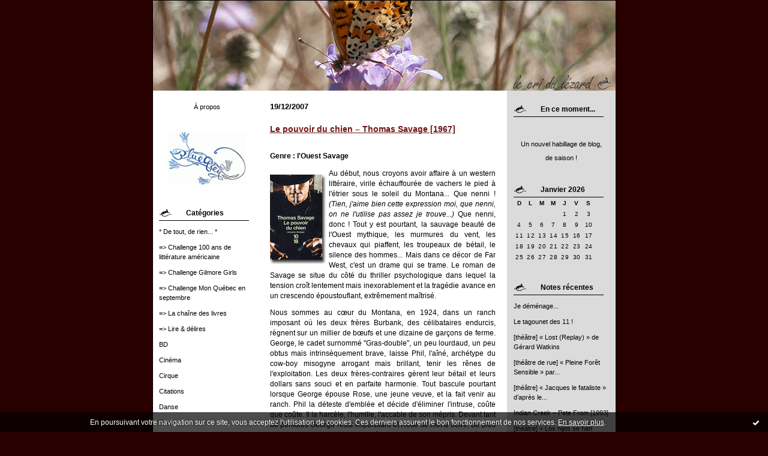

--- FILE ---
content_type: text/html; charset=UTF-8
request_url: http://descaillouxpleinleventre.blogspirit.com/tag/ranch
body_size: 8829
content:
<!DOCTYPE html PUBLIC "-//W3C//DTD XHTML 1.0 Transitional//EN" "http://www.w3.org/TR/xhtml1/DTD/xhtml1-transitional.dtd">
<html xmlns="http://www.w3.org/1999/xhtml" xml:lang="fr" lang="fr">
<head>
<link rel="canonical" href="http://descaillouxpleinleventre.blogspirit.com/tag/ranch" />
<link rel="icon" href="https://static.blogspirit.com/backend/graphics/favicon.ico" type="image/x-icon" />
<title>ranch : le cri du lézard</title>
<meta name="description" content="blog littéraire" />
<meta name="keywords" content="le cri du lézard, littérature, romans, spectacles, théâtre, cirque, marionnettes, musées, expositions, livres, cinéma, films, musique" />
<meta http-equiv="Content-Type" content="text/html; charset=utf-8" />
<meta name="publisher" content="http://www.blogspirit.com/" />
<meta name="generator" content="http://www.blogspirit.com/" />
<meta name="robots" content="index,follow" />
<link rel="stylesheet" href="http://descaillouxpleinleventre.blogspirit.com/style.css?1728298206" type="text/css" />
<link rel="alternate" type="application/atom+xml" title="Atom" href="http://descaillouxpleinleventre.blogspirit.com/atom.xml" />
<link rel="alternate" type="application/rss+xml" title="RSS" href="http://descaillouxpleinleventre.blogspirit.com/index.rss" />
<link rel="start" href="http://descaillouxpleinleventre.blogspirit.com/" title="Home" />
<style type="text/css">#banner-blogspirit-container img {    border-width: 0;}#banner-blogspirit-container {    border-bottom: 2px solid #7c7db4;    text-align: left;    background-color: #b6addb;    display: none;}#banner-blogspirit-left {    text-align: left;    background-color: transparent;    display: inline;}#banner-blogspirit-right {    float:right;    background-color:transparent;    display: inline;}</style>
<style type="text/css">
body {
margin-bottom: 0px;
}
#footer {
clear: both;
text-align: center;
font-size: 65%;
width: auto;
margin: 2em auto 0px auto;
color: #000;
line-height: 210%;
display: block;
padding: 5px 15px;
background: #fff;
border-top: 1px solid #000;
}
#footer a {
color: #000;
text-decoration: underline;
background-color: transparent;
display: inline;
}
#footer a:hover {
color: #000;
text-decoration: underline;
background-color: transparent;
display: inline;
}
</style>
</head>
<body>
<div data-cookie="off"><p data-close><a href="#" title="J'ai lu ce message"><span class="ui-icon ui-icon-check">Ok</span></a></p><p data-text>En poursuivant votre navigation sur ce site, vous acceptez l'utilisation de cookies. Ces derniers assurent le bon fonctionnement de nos services. <a href="http://starter.blogspirit.com/cookies.html" title="En savoir plus sur les cookies" target="_blank">En savoir plus</a>.</p></div><style>[data-cookie]{display:none;position:fixed;backface-visibility:hidden;bottom:0;left:0;width:100%;background:black;background:url([data-uri]);color:white;padding:.5em 0;text-align:center;z-index:9999;}
[data-cookie~="on"]{display:block;}
[data-cookie] p{color:white;font-size:12px;margin:0;padding:0 .5em;line-height:1.3em;text-shadow:1px 0 3px rgba(0,0,0,1);}
[data-cookie] a{color:white;}
[data-cookie] [data-text]{margin:1px auto 0;text-align:left;max-width:980px;}
[data-cookie] [data-close]{float:right;margin:0 .5em;}
[data-cookie] .ui-icon{background-image: url(//download.jqueryui.com/themeroller/images/ui-icons_ffffff_256x240.png);}
.ui-icon-check {background-position: -64px -144px;}
.ui-icon {height: 16px;width: 16px;}
.ui-icon {background-repeat: no-repeat;display: block;overflow: hidden;text-indent: -99999px;}
@media print {[data-cookie]{display:none;}}
</style>
<div id="container">
<div class="container-decorator1">
<div class="container-decorator2">
<div id="banner-img">
<div class="banner-img-decorator1">
<div class="banner-img-decorator2">
<div class="img-link">
<a href="http://descaillouxpleinleventre.blogspirit.com/"></a>
</div>
</div>
</div>
</div>
<div id="banner">
<div class="banner-decorator1">
<div class="banner-decorator2">
<h1><a href="http://descaillouxpleinleventre.blogspirit.com/">le cri du lézard</a></h1>
<h2>blog littéraire</h2>
</div>
</div>
</div>
<div id="left">
<div class="left-decorator1">
<div class="left-decorator2">
<div class="sidebar"><div id="box-aboutme" class="boxtitleless-decorator1"><div class="boxtitleless-decorator2"><div class="boxtitleless-decorator3"> <div class="link-note"><a href="http://descaillouxpleinleventre.blogspirit.com/about.html">À propos</a></div> </div></div></div><!--boxsep-->
<div id="box-yourphoto" class="boxtitleless-decorator1"><div class="boxtitleless-decorator2"><div class="boxtitleless-decorator3"> <div class="link-note"> <div id="my-photo"> <img src="http://descaillouxpleinleventre.blogspirit.com/media/01/00/1968318561.gif" width="130" height="89" alt="Photo" /> </div></div> </div></div></div><!--boxsep-->
<div id="box-categories" class="box-decorator1"><div class="box-decorator2"><div class="box-decorator3"> <div class="decorator1"> <div class="decorator2"><h2>Catégories</h2></div></div> <div class="boxcontent-decorator1"><div class="boxcontent-decorator2"><div class="boxcontent-decorator3"> <ul>     <li> <a href="http://descaillouxpleinleventre.blogspirit.com/_ma_vie_mon_oeuvre_/">* De tout, de rien... *</a>    </li>  <li> <a href="http://descaillouxpleinleventre.blogspirit.com/challenge-100-ans-de-litterature-americaine/">=> Challenge 100 ans de littérature américaine</a>    </li>  <li> <a href="http://descaillouxpleinleventre.blogspirit.com/challenge-gilmore-girls/">=> Challenge Gilmore Girls</a>    </li>  <li> <a href="http://descaillouxpleinleventre.blogspirit.com/challenge-mon-quebec-en-septembre/">=> Challenge Mon Québec en septembre</a>    </li>  <li> <a href="http://descaillouxpleinleventre.blogspirit.com/la-chaine-des-livres/">=> La chaîne des livres</a>    </li>  <li> <a href="http://descaillouxpleinleventre.blogspirit.com/_lire_delires_/">=> Lire & délires</a>    </li>  <li> <a href="http://descaillouxpleinleventre.blogspirit.com/bd/">BD</a>    </li>  <li> <a href="http://descaillouxpleinleventre.blogspirit.com/cinema/">Cinéma</a>    </li>  <li> <a href="http://descaillouxpleinleventre.blogspirit.com/cirque/">Cirque</a>    </li>  <li> <a href="http://descaillouxpleinleventre.blogspirit.com/citations/">Citations</a>    </li>  <li> <a href="http://descaillouxpleinleventre.blogspirit.com/danse/">Danse</a>    </li>  <li> <a href="http://descaillouxpleinleventre.blogspirit.com/festival/">Festival</a>    </li>  <li> <a href="http://descaillouxpleinleventre.blogspirit.com/litterature/">Littérature</a>    </li>  <li> <a href="http://descaillouxpleinleventre.blogspirit.com/musees_expositions/">Musées / Expositions</a>    </li>  <li> <a href="http://descaillouxpleinleventre.blogspirit.com/musique/">Musique</a>    </li>  <li> <a href="http://descaillouxpleinleventre.blogspirit.com/photographie/">Photographie</a>    </li>  <li> <a href="http://descaillouxpleinleventre.blogspirit.com/spectacles_jeune_public/">Spectacles jeune public</a>    </li>  <li> <a href="http://descaillouxpleinleventre.blogspirit.com/theatre/">Théâtre</a>   </li> </ul> </div></div></div> </div></div></div> <!--boxsep-->
<div id="box-mybox3016586" class="box-decorator1"><div class="box-decorator2"><div class="box-decorator3"><div class="decorator1"><div class="decorator2"><h2>Challenges</h2></div></div><div class="boxcontent-decorator1"><div class="boxcontent-decorator2"><div class="boxcontent-decorator3" style="text-align: center"><p style="font-size: 10px" align="center">
<br>
<a href="http://yspaddaden.com/category/8d-la-chaine-des-livres/"><img src="http://descaillouxpleinleventre.blogspirit.com/images/logo%20cha%C3%AEne%20des%20livres.gif" style="margin: 0em 0em 0em 0px; border-width: 0px" /></a>
<br><br>
<a href="http://www.theburiedtalent.com/challenge-100-ans-de-litterature-americaine-edition-2011/"><img src="http://descaillouxpleinleventre.blogspirit.com/images/logo%20challenge%20100%20ans%202011.gif" style="margin: 0em 0em 0em 0px; border-width: 0px" /></a>
<br><br>
<a href="http://moncoinlecture.over-blog.com/article-un-petit-challenge-gilmore-girls-84958191-comments.html"><img src="http://descaillouxpleinleventre.blogspirit.com/images/logo%20challenge%20gilmore%20girls.jpg" style="margin: 0em 0em 0em 0px; border-width: 0px" /></a>
<br><br>
<a href="http://moncoinlecture.over-blog.com/article-mon-quebec-en-septembre-106265998.html"><img src="http://descaillouxpleinleventre.blogspirit.com/images/logo%20challenge%20Quebec.gif" style="margin: 0em 0em 0em 0px; border-width: 0px" /></a>
</p><!--wizard:text--></div></div></div></div></div></div><!--boxsep-->
<div id="box-mybox2605545" class="box-decorator1"><div class="box-decorator2"><div class="box-decorator3"><div class="decorator1"><div class="decorator2"><h2>clics en vrac !</h2></div></div><div class="boxcontent-decorator1"><div class="boxcontent-decorator2"><div class="boxcontent-decorator3"><p style="font-size: 10px" align="center">
<a href="http://descaillouxpleinleventre.blogspirit.com"><img src="http://lauval.club.fr/kikimundo/icons/badges_88x31_bluegrey2.png" style="margin: 0em 0em 0em 0px; border-width: 0px" /></a>
<br>
<a href="http://descaillouxpleinleventre.blogspirit.com"><img src="http://lauval.club.fr/kikimundo/icons/badges_80x15_bluegrey2.png" style="margin: 0em 0em 0em 0px; border-width: 0px" /></a>
<br>
<a href="http://chez-anjelica.over-blog.com"><img src="http://lauval.perso.neuf.fr/Mes_images/anjelica.jpg" style="margin: 0em 0em 0em 0px; border-width: 0px" /></a>
<br>
<a href="http://ya-dla-joie.over-blog.com"><img src="http://lauval.perso.neuf.fr/Mes_images/choupy.jpg" style="margin: 0em 0em 0em 0px; border-width: 0px" /></a>
<br>
<a href="http://lireouimaisquoi.over-blog.com"><img src="http://lauval.club.fr/kikimundo/icons/badges_80x15_yueyin.gif" style="margin: 0em 0em 0em 0px; border-width: 0px" /></a>
<br>
<a href="http://flocel.over-blog.com"><img src="http://lauval.club.fr/kikimundo/icons/badges_80x15_ALAURE.png" style="margin: 0em 0em 0em 0px; border-width: 0px" /></a>
<br>
<a href="http://alivreouvert.over-blog.net"><img src="http://lauval.club.fr/kikimundo/icons/badges_80x15_chim%C3%A8re.png" style="margin: 0em 0em 0em 0px; border-width: 0px" /></a>
<br>
<a href="http://kalistina.over-blog.com"><img src="http://lauval.club.fr/kikimundo/icons/badges_80x15_kalistina.png" style="margin: 0em 0em 0em 0px; border-width: 0px" /></a>
<br>
<a href="http://legolb2.blogspot.com/"><img src="http://lauval.club.fr/kikimundo/icons/badges_80x15_Thom.png" style="margin: 0em 0em 0em 0px; border-width: 0px" /></a>
<br>
<a href="http://www.kikimundo.org/"><img src="http://lauval.club.fr/kikimundo/badges_80x15_kiki.png" style="margin: 0em 0em 0em 0px; border-width: 0px" /></a>
<br>
<a href="http://bmr-mam.over-blog.com"><img src="http://carnot69.free.fr/images/bmrmam.png" style="margin: 0em 0em 0em 0px; border-width: 0px" /></a>
<br>
<a href="http://biblioblog.fr"><img src="http://lauval.club.fr/Mes_images/boutons/biblioblog.gif" style="margin: 0em 0em 0em 0px; border-width: 0px" /></a>
<br>
<a href="http://journal-d-une-lectrice.over-blog.net"><img src="http://lauval.club.fr/Mes_images/boutons/papillon.gif" style="margin: 0em 0em 0em 0px; border-width: 0px" /></a>
<br>
<a href="http://gouli.over-blog.net"><img src="http://lauval.club.fr/kikimundo/icons/badges_80x15_patch.png" style="margin: 0em 0em 0em 0px; border-width: 0px" /></a>
<br>
<a href="http://insatiable-lectrice.over-blog.com"><img src="http://lauval.club.fr/Mes_images/boutons/anne.gif" style="margin: 0em 0em 0em 0px; border-width: 0px" /></a>
<br>
<a href="http://moncoinlecture.over-blog.com"><img src="http://lauval.club.fr/Mes_images/boutons/karine.gif" style="margin: 0em 0em 0em 0px; border-width: 0px" /></a>
<br>
<a href="http://tetedanslespages.canalblog.com"><img src="http://lauval.club.fr/Mes_images/boutons/gael.jpg" style="margin: 0em 0em 0em 0px; border-width: 0px" /></a>
<br>
<a href="http://sylire.over-blog.com"><img src="http://lauval.club.fr/Mes_images/boutons/Sylire.gif" style="margin: 0em 0em 0em 0px; border-width: 0px" /></a>
<br>
<a href="http://www.incoldblog.fr"><img src="http://lauval.club.fr/Mes_images/boutons/incold.gif" style="margin: 0em 0em 0em 0px; border-width: 0px" /></a>
<br>
<a href="http://romansetlectures.canalblog.com/"><img src="http://lauval.perso.neuf.fr/Mes_images/calepin.jpg" style="margin: 0em 0em 0em 0px; border-width: 0px" /></a>
<br>
<a href="http://aucoeurdeslivres.blogspot.com/"><img src="http://lauval.perso.neuf.fr/Mes_images/freude.jpg" style="margin: 0em 0em 0em 0px; border-width: 0px" /></a>
<br>
<a href="http://leiloona.canalblog.com/"><img src="http://lauval.perso.neuf.fr/Mes_images/leiloona.jpg" style="margin: 0em 0em 0em 0px; border-width: 0px" /></a>
<br>
<a href="http://yspaddaden.wordpress.com/"><img src="http://lauval.perso.neuf.fr/Mes_images/ys.jpg" style="margin: 0em 0em 0em 0px; border-width: 0px" /></a>
<br>
<a href="http://www.leblogdeslivres.com">Le blog des livres (Bernard)</a>
<br>
<a href="http://www.tamaculture.com">Tamaculture (Tamara)</a>
<br>
<a href="http://myloubook.hautetfort.com/">My Lou book</a>
<br>
<a href="http://petitepom.wordpress.com/">Passe-temps de Pom'</a>
<br>
<a href="http://doelan.blogspirit.com">L'espèce de blog de Loïc</a>
<br>
<a href="http://chroniques-d-isil.over-blog.com">Les chroniques d'Isil</a>
<br>
<a href="http://liliba.canalblog.com">Les lectures de Liliba</a>
<br>
<a href="http://www.cathulu.com">Cathulu</a>
<br>
<a href="http://www.booki-net.blogspot.com">Jules se livre</a>
<br>
<a href="http://lam76.over-blog.fr">Le blog de Lamia</a>
<br>
<a href="http://milleetunepages.canalblog.com/">Mille et une pages de Stephie</a>
<br>
<a href="http://marecages.be/">Les Marécages de Reka</a>
<br>
<a href="http://legrandnullepart.wordpress.com/">Le Grand Nulle Part de Restling</a>
<br>
<a href="http://cameliasurmousse.wordpress.com/">Camélia sur mousse</a>
<br>
<a href="http://perduedansleslivres.blogspot.com/">Perdue dans les livres...</a>
<br>
<a href="http://www.audouchoc.com/">Audouchoc</a>
<br>
<a href="http://unoeildesmots.wordpress.com/">Un œil, des mots (**Fleur**)</a>
<br>
<a href="http://www.theburiedtalent.com">The Buried Talent</a>
<br>
<a href="http://andokadesbois.ptibook.com/">Andoka Des Bois</a>
<br>
<br>
<a href="http://www.libfly.com/"><img src="http://descaillouxpleinleventre.blogspirit.com/images/bouton_libfly.gif" style="margin: 0em 0em 0em 0px; border-width: 0px" /><br><br>
<a href="http://www.babelio.com/"><img src="http://descaillouxpleinleventre.blogspirit.com/images/bouton_babelio.gif" style="margin: 0em 0em 0em 0px; border-width: 0px" /></a> </p><!--wizard:text--></div></div></div></div></div></div><!--boxsep-->
</div>
</div>
</div>
</div>
<div id="right">
<div class="right-decorator1">
<div class="right-decorator2">
<div class="sidebar"><div id="box-mybox3232894" class="box-decorator1"><div class="box-decorator2"><div class="box-decorator3"><div class="decorator1"><div class="decorator2"><h2>En ce moment...</h2></div></div><div class="boxcontent-decorator1"><div class="boxcontent-decorator2"><div class="boxcontent-decorator3"><p align="center"><br>Un nouvel habillage de blog,<br>de saison !</p><!--wizard:text--></div></div></div></div></div></div><!--boxsep-->
<div id="box-calendar" class="box-decorator1"><div class="box-decorator2"><div class="box-decorator3">
<div class="decorator1"><div class="decorator2"><h2>Janvier&nbsp;2026</h2></div></div>
<div class="boxcontent-decorator1"><div class="boxcontent-decorator2"><div class="boxcontent-decorator3">
<div class="calendar-box">
<table class="calendar" border="0" cellpadding="1" cellspacing="1">
<tr>
<th class="day-of-week">D</th>
<th class="day-of-week">L</th>
<th class="day-of-week">M</th>
<th class="day-of-week">M</th>
<th class="day-of-week">J</th>
<th class="day-of-week">V</th>
<th class="day-of-week">S</th>
</tr>
<tr valign="top">
<td class="day even"></td>
<td class="day odd"></td>
<td class="day even"></td>
<td class="day odd"></td>
<td class="day even"> 1</td>
<td class="day odd"> 2</td>
<td class="day even"> 3</td>
</tr>
<tr valign="top">
<td class="day odd"> 4</td>
<td class="day even"> 5</td>
<td class="day odd"> 6</td>
<td class="day even"> 7</td>
<td class="day odd"> 8</td>
<td class="day even"> 9</td>
<td class="day odd">10</td>
</tr>
<tr valign="top">
<td class="day even">11</td>
<td class="day odd">12</td>
<td class="day even">13</td>
<td class="day odd">14</td>
<td class="day even">15</td>
<td class="day odd">16</td>
<td class="day even">17</td>
</tr>
<tr valign="top">
<td class="day odd">18</td>
<td class="day even">19</td>
<td class="day odd">20</td>
<td class="day even today">21</td>
<td class="day odd">22</td>
<td class="day even">23</td>
<td class="day odd">24</td>
</tr>
<tr valign="top">
<td class="day even">25</td>
<td class="day odd">26</td>
<td class="day even">27</td>
<td class="day odd">28</td>
<td class="day even">29</td>
<td class="day odd">30</td>
<td class="day even">31</td>
</tr>
</table>
</div>
</div></div></div>
</div></div></div><!--boxsep-->
<div id="box-recentposts" class="box-decorator1"><div class="box-decorator2"><div class="box-decorator3"> <div class="decorator1"><div class="decorator2"><h2>Notes récentes</h2></div></div> <div class="boxcontent-decorator1"><div class="boxcontent-decorator2"><div class="boxcontent-decorator3"> <ul> <li><a href="http://descaillouxpleinleventre.blogspirit.com/archive/2013/09/01/je-demenage-2976058.html">Je déménage...</a></li>    <li><a href="http://descaillouxpleinleventre.blogspirit.com/archive/2013/04/02/le-tagounet.html">Le tagounet des 11 !</a></li>    <li><a href="http://descaillouxpleinleventre.blogspirit.com/archive/2013/02/25/theatre-lost-replay-de-gerard-watkins.html">[théâtre] « Lost (Replay) » de Gérard Watkins</a></li>    <li><a href="http://descaillouxpleinleventre.blogspirit.com/archive/2013/02/23/pleine-foret-sensible-par-les-souffleurs-commandos-poetique.html">[théâtre de rue] « Pleine Forêt Sensible » par...</a></li>    <li><a href="http://descaillouxpleinleventre.blogspirit.com/archive/2013/02/19/jacques-le-fataliste-d-apres-le-roman-de-denis-diderot-mise.html">[théâtre] « Jacques le fataliste » d’après le...</a></li>    <li><a href="http://descaillouxpleinleventre.blogspirit.com/archive/2013/02/12/indian-creek-pete-from-1993.html">Indian Creek – Pete From [1993]</a></li>    <li><a href="http://descaillouxpleinleventre.blogspirit.com/archive/2013/02/05/theatre-los-hijos-se-han-dormido-de-daniel-veronese-d-apres.html">[théâtre] « Los hijos se han dormido » de...</a></li>    <li><a href="http://descaillouxpleinleventre.blogspirit.com/archive/2012/12/16/theatre-le-developpement-de-la-civilisation-a-venir-de-dani.html">[théâtre] « Le développement de la civilisation...</a></li>    <li><a href="http://descaillouxpleinleventre.blogspirit.com/archive/2012/12/06/retour-vers-la-litterature-christian-romain-2012.html">Retour vers la littérature – Christian Romain...</a></li>    <li><a href="http://descaillouxpleinleventre.blogspirit.com/archive/2012/10/30/theatre-the-a-la-menthe-ou-t-es-citron-de-danielle-navarro.html">[théâtre] « Thé à la menthe ou t'es citron ? »...</a></li> </ul> </div></div></div> </div></div></div> <!--boxsep-->
<div id="box-recentcomments" class="box-decorator1"><div class="box-decorator2"><div class="box-decorator3"> <div class="decorator1"><div class="decorator2"><h2>Commentaires récents</h2></div></div> <div class="boxcontent-decorator1"><div class="boxcontent-decorator2"><div class="boxcontent-decorator3"> <ul> <li><a href="http://descaillouxpleinleventre.blogspirit.com/archive/2010/12/03/darling-jean-teule-1998.html#c2909131">MARIE Félicité</a> sur <a href="http://descaillouxpleinleventre.blogspirit.com/archive/2010/12/03/darling-jean-teule-1998.html">Darling – Jean Teulé [1998]</a></li> </ul> </div></div></div> </div></div></div> <!--boxsep-->
<div id="box-archives" class="box-decorator1"><div class="box-decorator2"><div class="box-decorator3"> <div class="decorator1"><div class="decorator2"><h2>Archives</h2></div></div> <div class="boxcontent-decorator1"><div class="boxcontent-decorator2"><div class="boxcontent-decorator3"> <ul><li><a href="http://descaillouxpleinleventre.blogspirit.com/archive/2013/08/index.html">2013-08</a></li>  <li><a href="http://descaillouxpleinleventre.blogspirit.com/archive/2013/04/index.html">2013-04</a></li>  <li><a href="http://descaillouxpleinleventre.blogspirit.com/archive/2013/02/index.html">2013-02</a></li>  <li><a href="http://descaillouxpleinleventre.blogspirit.com/archive/2012/12/index.html">2012-12</a></li>  <li><a href="http://descaillouxpleinleventre.blogspirit.com/archive/2012/10/index.html">2012-10</a></li>  <li><a href="http://descaillouxpleinleventre.blogspirit.com/archive/2012/09/index.html">2012-09</a></li>  <li><a href="http://descaillouxpleinleventre.blogspirit.com/archive/2012/04/index.html">2012-04</a></li>  <li><a href="http://descaillouxpleinleventre.blogspirit.com/archive/2012/03/index.html">2012-03</a></li>  <li><a href="http://descaillouxpleinleventre.blogspirit.com/archive/2012/02/index.html">2012-02</a></li>  <li><a href="http://descaillouxpleinleventre.blogspirit.com/archive/2012/01/index.html">2012-01</a></li> <li><a href="http://descaillouxpleinleventre.blogspirit.com/archives/">Toutes les archives</a></li></ul> </div></div></div> </div></div></div><!--boxsep-->
<div id="box-syndication" class="boxtitleless-decorator1"><div class="boxtitleless-decorator2"><div class="boxtitleless-decorator3"><div class="link-note"><a href="http://descaillouxpleinleventre.blogspirit.com/index.rss"><img src="https://static.blogspirit.com/backend/images/extras/rssvalidated.gif" alt="Syndicate this site (rss)" /></a><br/><a href="http://descaillouxpleinleventre.blogspirit.com/atom.xml"><img src="https://static.blogspirit.com/backend/images/extras/atom10.gif" alt="Syndicate this site (XML)" /></a><br/></div> </div></div></div><!--boxsep-->
<div class="link-note"> <a href="http://www.blogspirit.com/admin/"> <img src="https://static.blogspirit.com/backend/images/extras/blogspirit.gif" alt="blog" title="blogSpirit: blog publishing platform"/> </a><br /> </div><!--boxsep-->
</div>
</div>
</div>
</div>
<div id="center">
<div class="center-decorator1">
<div class="center-decorator2">
<div class="content">
<h2 class="date"><span>19/12/2007</span></h2>
<a id="a1446750"></a>
<h3 id="p1"><span><a href="http://descaillouxpleinleventre.blogspirit.com/archive/2007/12/19/le-pouvoir-du-chien-thomas-savage-1967.html">Le pouvoir du chien – Thomas Savage [1967]</a></span></h3>
<div class="posttext">
<div class="posttext-decorator1">
<div class="posttext-decorator2">
<p style="text-align: justify;" align="justify"><strong>Genre : l'Ouest Savage</strong></p>
<p style="text-align: justify;" align="justify"><img id="media-592054" style="float: left; margin: 1em 0.3em 0em 0pt;" title="" src="http://descaillouxpleinleventre.blogspirit.com/media/01/00/727056462.gif" alt="le pouvoir du chien,thomas savage" />Au début, nous croyons avoir affaire à un western littéraire, virile échauffourée de vachers le pied à l'étrier sous le soleil du Montana... Que nenni ! <em>(Tien, j'aime bien cette expression moi, que nenni, on ne l'utilise pas assez je trouve...)</em> Que nenni, donc ! Tout y est pourtant, la sauvage beauté de l'Ouest mythique, les murmures du vent, les chevaux qui piaffent, les troupeaux de bétail, le silence des hommes... Mais dans ce décor de Far West, c'est un drame qui se trame. Le roman de Savage se situe du côté du thriller psychologique dans lequel la tension croît lentement mais inexorablement et la tragédie avance en un crescendo époustouflant, extrêmement maîtrisé.</p>
<p style="text-align: justify;" align="justify">Nous sommes au cœur du Montana, en 1924, dans un ranch imposant où les deux frères Burbank, des célibataires endurcis, règnent sur un millier de bœufs et une dizaine de garçons de ferme. George, le cadet surnommé "Gras-double", un peu lourdaud, un peu obtus mais intrinsèquement brave, laisse Phil, l'aîné, archétype du cow-boy misogyne arrogant mais brillant, tenir les rênes de l'exploitation. Les deux frères-contraires gèrent leur bétail et leurs dollars sans souci et en parfaite harmonie. Tout bascule pourtant lorsque George épouse Rose, une jeune veuve, et la fait venir au ranch. Phil la déteste d'emblée et décide d'éliminer l'intruse, coûte que coûte. Il la harcèle, l'humilie, l'accable de son mépris. Devant tant de perfidies George reste impuissant et Rose se met à boire, de plus en plus. Elle sombre, corps et âme. Mais Phil n'a pas gagné pour autant car celui qu'il surnomme "Mademoiselle Chochotte", le fils adolescent de Rose, est un garçon troublant et très intelligent...</p>
<p style="text-align: justify;" align="justify">Savage façonne ses personnages et ses paysages avec justesse et subtilité. L'Ouest sauvage tient ici une place essentielle, il n'est pas seulement un arrière-plan décoratif. Savage ne se contente pas d'exalter cette terre mythique, il montre comment elle façonne les mœurs, comment elle s'infiltre dans les replis des cœurs et soumet les êtres à sa violence, à sa démesure, à son indomptable sauvagerie. Le roman plante des paysages magnifiques, rudes et âpres qui sont le miroir des sentiments contradictoires qui taraudent les personnages : la bonté de George, la force cachée du fils, la lente chute de Rose et surtout la perversité de Phil. Car au-delà de la fascination que nous éprouvons grâce à la qualité d'écriture et la maîtrise du style de Savage, nous nous sentons souvent mal à l'aise, tant le mal incarné par Phil s'insinue dans chaque page. Puis, petit à petit, page après page, nous comprenons ce que Phil dissimule sous sa carapace de rustre grossier, misogyne, raciste et homophobe... sa propre homosexualité refoulée, tabou majeur dans l'univers masculin des ranchs à une époque voué aux préjugés.</p>
<p style="text-align: justify;" align="justify"><em><strong>Le pouvoir du chien</strong></em> n'est donc pas seulement un documentaire sur l'Amérique rurale des années 1920, encore que l'auteur n'oublie pas de jeter un regard aussi lucide qu'ironique, voire cynique, sur le monde des éleveurs de cette époque. Son roman, dur, puissant, fascinant, intelligent et brillamment écrit, s'attaque à un sujet rarement abordé à cette époque, celui de l'homosexualité refoulée qui s'exprime sous forme d'homophobie. Un aspect douloureux et solitaire de l'Ouest est ainsi saisi dans ces pages.</p>
<p style="text-align: justify;" align="left">Pour conclure, voici les premières lignes du roman qui posent d'emblée les personnages, l'environnement, le style&nbsp;et le sujet :<br /><span style="color: #993300;"><strong>« C'était toujours Phil qui se chargeait de la castration. D'abord, il découpait l'enveloppe externe du scrotum et la jetait de côté ; ensuite, il forçait un testicule vers le bas, puis l'autre, fendait la membrane couleur arc-en-ciel qui les entourait, les arrachait et les lançait dans le feu où rougeoyaient les fers à marquer. Etonnamment, il y avait peu de sang. Au bout de quelques instants, les testicules explosaient comme d'énormes grains de pop-corn. Certains hommes, paraît-il, les mangeaient avec un peu de sel et de poivre. "Amourette", les appelait Phil avec son sourire narquois, et il disait aux jeunes aides du ranch que s'ils s'amusaient avec les filles ils feraient bien d'en manger eux aussi.<br /> George, le frère de Phil, qui, lui, se chargeait d'attacher les bêtes, rougissait d'autant plus de ces conseils qu'ils étaient donnés devant les ouvriers. George était un homme trapu, sans humour, très comme il faut, et Phil aimait bien l'agacer. Quel grand plaisir, pour Phil, d'agacer les gens ! »</strong></span></p>
<p style="text-align: justify;" align="left">______________________________</p>
<p style="text-align: justify;" align="left"><img style="border-width: 0; margin: 0em 0em 0em 0;" src="http://descaillouxpleinleventre.blogspirit.com/images/etoiles/e%2040.gif" alt="e%2040.gif" /> Thomas Savage, <em>Le pouvoir du chien (The Power of the Dog)</em>, traduit de l'américain par Pierre Furlan, éd. Belfond, coll. 10/18 domaine étranger, 2004 (1967), 338 pages, 7,80 €.</p>
<p style="text-align: justify;" align="left">Du même auteur : <a href="http://descaillouxpleinleventre.blogspirit.com/archive/2011/06/07/la-reine-de-l-idaho-thomas-savage-1977.html" target="_self">La reine de l'Idaho</a></p>
<p style="text-align: justify;" align="left">Et merci à <a href="http://cuneipage.over-blog.com" target="_blank">Cuné</a> de m'avoir offert ce livre lors d'un <a href="http://descaillouxpleinleventre.blogspirit.com/archive/2007/05/16/swap.html">swap</a> fort lointain...</p>
<div style="clear:both;"></div>
</div>
</div>
</div>
<div class="postbottom">
<div class="postbottom-decorator1">
<div class="postbottom-decorator2">
<p class="posted">
12:50  | <a href="http://descaillouxpleinleventre.blogspirit.com/archive/2007/12/19/le-pouvoir-du-chien-thomas-savage-1967.html" id="a1">Lien permanent</a>  | <a href="http://descaillouxpleinleventre.blogspirit.com/archive/2007/12/19/le-pouvoir-du-chien-thomas-savage-1967.html#comments" rel="nofollow">Commentaires (14)</a>  | Tags : <a href="http://descaillouxpleinleventre.blogspirit.com/tag/le+pouvoir+du+chien">le pouvoir du chien</a>,  <a href="http://descaillouxpleinleventre.blogspirit.com/tag/thomas+savage">thomas savage</a>,  <a href="http://descaillouxpleinleventre.blogspirit.com/tag/litt%C3%A9rature+am%C3%A9ricaine">littérature américaine</a>,  <a href="http://descaillouxpleinleventre.blogspirit.com/tag/etats-unis">etats-unis</a>,  <a href="http://descaillouxpleinleventre.blogspirit.com/tag/montana">montana</a>,  <a href="http://descaillouxpleinleventre.blogspirit.com/tag/cow-boy">cow-boy</a>,  <a href="http://descaillouxpleinleventre.blogspirit.com/tag/ranch">ranch</a>,  <a href="http://descaillouxpleinleventre.blogspirit.com/tag/homosexualit%C3%A9">homosexualité</a> 
</p>
</div>
</div>
</div>
<div class="pager"></div>
</div>
</div>
</div>
</div>
<div style="clear: both;">&#160;</div>
</div>
</div>
</div>
<div id="extraDiv1"><span></span></div><div id="extraDiv2"><span></span></div><div id="extraDiv3"><span></span></div>
<div id="extraDiv4"><span></span></div><div id="extraDiv5"><span></span></div><div id="extraDiv6"><span></span></div>
<script src="//ajax.googleapis.com/ajax/libs/prototype/1.7.3.0/prototype.js"></script><script type="text/javascript" src="https://static.blogspirit.com/backend/javascript/validation-min.js"></script><script type="text/javascript">
// <![CDATA[

function popupCenter(url,width,height,xtr) {
    var top=(screen.height-height)/2;
    var left=(screen.width-width)/2;
    window.open(url,"",xtr+",top="+top+",left="+left+",width="+width+",height="+height);
};

// ]]>
</script><script>
if(typeof jQuery == 'function' && jQuery('div[data-cookie]').length) {
  jQuery('p[data-close] a').on('click', function (event) {
    event.preventDefault();
    jQuery('div[data-cookie]').attr('data-cookie', 'off');
    var d = new Date();
    d.setTime(d.getTime() + (86400000 * 365));
    document.cookie = 'cookies_message=hide; expires=' + d.toGMTString() + '; path=/';
  });
} else if(typeof $$ == 'function' && $$('div[data-cookie]').length) {
  $$('p[data-close] a')[0].observe('click', function (event) {
    event.preventDefault();
    $$('div[data-cookie]')[0].setAttribute('data-cookie', 'off');
    var d = new Date();
    d.setTime(d.getTime() + (86400000 * 365));
    document.cookie = 'cookies_message=hide; expires=' + d.toGMTString() + '; path=/';
  });
}
if (!document.cookie.replace(new RegExp("(?:(?:^|.*;)\\s*cookies_message\\s*\\=\\s*([^;]*).*$)|^.*$"), "$1")) {
  if(typeof jQuery == 'function') {
    jQuery('div[data-cookie]').attr('data-cookie', 'on');
  } else if(typeof $$ == 'function') {
    $$('div[data-cookie]')[0].setAttribute('data-cookie', 'on');
  }
}
</script>
<div id="footer">
<a rel="nofollow" href="http://starter.blogspirit.com/fr/moderate.php?blog_url=http%3A%2F%2Fdescaillouxpleinleventre.blogspirit.com%2F">Déclarer un contenu illicite</a>&nbsp;|
<a rel="nofollow" href="http://descaillouxpleinleventre.blogspirit.com/mentions-legales.html">Mentions légales de ce blog</a>
</div>
<script src="http://www.google-analytics.com/urchin.js" type="text/javascript"></script><script type="text/javascript">_uacct = "UA-351048-1";urchinTracker();</script></body>
</html>

--- FILE ---
content_type: text/css
request_url: http://descaillouxpleinleventre.blogspirit.com/style.css?1728298206
body_size: 2165
content:
body {
    margin: 0px 0px 20px 0px;
    padding: 0px;
    background-color: #280000;
    font-family: Arial, sans-serif;
    color: #000;
    font-size: 105%;
    word-spacing: normal;
    text-align: center;
}

#container {
    width: 771px;
    border: 1px solid #000;
    line-height: 140%;
    margin-right: auto;
    margin-left: auto;
    text-align: left;
    background-color: #fff;
}

#left {
    overflow: hidden;
    width: 180px;
    background-color: #fff;
        float: left;
    }

#right {
    overflow: hidden;
    width: 180px;
    background-color: #dbdbdb;
    border-left: 1px solid #dbdbdb;
    border-bottom: 1px solid #b2b2b2;
        float: right;
    }

#center {
    width: 409px;
    overflow: hidden;
    float: left;
    background-color: #fff;
}

#banner {
    height: 90px;
    background-color: #999999;
    color: #fff;
            display : none;
    }

#banner h1 {
    padding: 15px;
    font-weight: bold;
    padding-bottom: 10px;
}

#banner h2 {
    font-size: 80%;
    padding: 0px 0px 0px 15px;
}

#banner a {
    color: #fff;
    font-weight: bold;
    font-size: 70%;
    text-decoration: none;
}

#banner-img {
            background: #999999 url("http://descaillouxpleinleventre.blogspirit.com/images/banniere-papillon.jpg") no-repeat 0% 0%;
        height: 150px;
    }

div.img-link a {
    display: block;
    text-decoration: none;
    width: 100%;
            height: 150px;
    }

.nowrap {
    white-space: nowrap;
}

.content {
    float: left;
    overflow: visible;
    padding: 15px 5px 5px 15px;
    width: 92%;
    font-size: 70%;
    line-height: 150%;
}

.content h2 {
    margin: 0px 5px 3px 0px;
    padding: 3px 0px 3px 0px;
    font-size: 110%;
    font-weight: bold;
}

.content h3 {
    margin: 0px 5px 0px 0px;
    padding: 15px 0px 15px 0px;
    font-size: 115%;
    font-weight: bold;
}

.content p {
}

.content blockquote {
}

.content ul {
    font-size: 100%;
}

.content p.posted {
    padding: 3px 3px 20px 0px;
    margin: 15px 5px 15px 0px;
    font-size: 90%;
    border-bottom: 1px dotted #CCCCCC;
    clear: both;
}

a:link {
    color: #701315;
}

a:visited {
    color: #701315;
}

a:hover {
    color: #701315;
}

a:active {
    color: #701315;
}

.sidebar {
    padding: 20px 10px 8px 10px;
    font-size: 65%;
}

.decorator1, .decorator2 {
    padding: 0px;
    margin: 0px;
}

.sidebar h2 {
    margin: 0px 10px 0px 0px;
    font-size: 110%;
    font-weight: bold;
    border-bottom: 1px solid #000;
    color: #000;
    padding-left: 45px;
}

#left .sidebar h2 {
    background: url("http://descaillouxpleinleventre.blogspirit.com/images/ptt%20l%C3%A9zard%20noir%20blc.gif") no-repeat 0% 0.45em;
}

#right .sidebar h2 {
    background: url("http://descaillouxpleinleventre.blogspirit.com/images/ptt%20l%C3%A9zard%20noir%20gris.gif") no-repeat 0% 0.45em;
}

.sidebar .boxcontent-decorator3 {
    margin: 0px 0px 30px 0px;
}

.sidebar ul {
    padding: 0px;
    margin: 0px;
}

.sidebar li {
    margin: 10px 0px 0px 0px;
    list-style-type: none;
    line-height: 150%;
}

.sidebar li.description {
    text-align: left;
    margin: 0px 0px 0px 0px;
}

.sidebar li.album {
    text-align: center;
}

.sidebar img {
    background: #FFF;
    padding: 2px;
    border: 1px solid #333;
}

.sidebar li.link img {
    border: 0px;
    padding: 0px;
    margin: 0px;
    vertical-align: -4px;
}

.photo {
    margin-bottom: 20px;
}

.link-note {
    text-align: center;
    line-height: 100%;
    padding: 2px;
    margin-bottom: 30px;
}

.link-note img {
    border: 0px;
    margin-bottom: 2px;
    background: transparent;
}

.sidebar a {
    text-decoration: none;
}

.sidebar a:link {
    color: #000;
}

.sidebar a:visited {
    color: #000;
}

.sidebar a:hover {
    color: #701315;
    text-decoration: underline;
}

.sidebar a:active {
    color: #701315;
}

.sidebar TABLE.calendar a {
    color: #701315;
}

h1, h2, h3 {
    margin: 0px;
    padding: 0px;
    font-weight: normal;
}

/* Calendar */

TABLE.calendar {
    font-size: 10px;
    margin-bottom: 20px;
    letter-spacing: .1em;
    text-align: left;
    width: 85%; /* IE 5 */
    voice-family: ""}"";
    voice-family: inherit;
    width: 100%; /* IE 6 */
}

html>body .calendar {
    width: 100%; /* Mozilla & Safari & IE bug */
}

TH.day-of-week {
    text-align: center;
    line-height: 150%;
    margin-top: 10px;
    list-style-type: none;
}

TD.selected-day {
    text-align: center;
    line-height: 150%;
    margin-top: 10px;
    list-style-type: none;
}

TD.day {
    text-align: center;
    line-height: 150%;
    margin-top: 10px;
    list-style-type: none;
    letter-spacing: 0.05em;
}

/* Comments */

input {
    font-size: 100%;
    font-family: Verdana, Arial, sans-serif;
}

textarea {
    clear: both;
    width: 99%;
    font-size: 100%;
    font-family: Verdana, Arial, sans-serif;
}

form  {
}

form .formelement {
    clear: both;
    padding-top: 0.4em;
    padding-bottom: 0.8em;
    font-size: 95%;
    background: transparent;
    width: 99%;
}

form .formelement .name {
    float: left;
    width: auto;
    padding-left: 1em;
}

form .formelement .value {
    float: right;
    width: 70%;
}

form .formelement .error {
    color: #f00;
    font-weight: bold;
    font-size: 90%;
}

/* Albums */

.album-container h3 {
    text-align: center;
    margin-top: 5px;
    padding: 1.5em 0.5em 1em 0.5em;
    font-weight: bold;
    font-size: 100%;
}
.album-container a img {
    padding: 3px;
    border: 1px solid #000;
    background: #fff;
}
.album-container p {
    font-size: 70% ! important;
    line-height: 150% ! important;
}
.album-container #gallery,
.album-container #cover-intro {
    text-align: center;
    padding-bottom: 1em;
}
.album-container #cover-intro p {
    text-align: center;
    margin-left: 140px;
    margin-right: 140px;
    line-height: 130%;
}
.album-container #cover-intro p a {
    font-weight: bold;
}
.album-container #cover-intro img {
    text-align: left;
    padding: 3px;
    border: 1px solid #000;
    background: #fff;
}
.album-container .nav {
    text-align: right;
    margin-right: 1em;
    color: #999999;
    line-height: 110%;
    height: 1.1em;
}
.album-container .nav a {
    font-size: 70%;
}
.album-container #photo-detail .photo-container {
    padding: 20px;
    text-align: center;
}
.album-container #photo-detail .photo-container h4 {
    font-size: 80%;
}
.album-container #photo-detail .photo-container img {
    margin: 0 auto 0 auto;
    padding: 3px;
    border: 1px solid #000;
    background: #fff;
}
.album-container #photo-detail .photo-container-no-thumb {
    padding: 20px;
}
.album-container #photo-detail .photo-container-no-thumb h4 {
    margin-top: 0;
    font-size: 80%;
}
.album-container #photo-detail .photo-container-no-thumb img {
    float: left;
    margin: 0 1em 1em 0;
    padding: 3px;
    border: 1px solid #000;
    background: #fff;
}
.album-container .thumblist {
    float: left;
    clear: both;
    padding: 20px;
}
.album-container .thumblist img {
    float: left;
    margin: 10px;
    padding: 3px;
    border: 1px solid #000;
    background: #fff;
}
.album-container .thumblist-nofloat {
    padding-top: 15px;
}
.album-container .thumblist-nofloat img {
    margin: 10px;
    padding: 3px;
    border: 1px solid #000;
    background: #fff;
}
.album-container .thumblist-with-detail {
    text-align: left;
    float: left;
    padding: 20px;
    width: auto;
}
.album-container .thumblist-with-detail .thumb-container {
    padding-top: 1em;
    padding-bottom: 1.5em;
    float: left;
    width: 99%;
}
.album-container .thumblist-with-detail a {
    float: left;
    font-size: 70%;
}
.album-container .thumblist-with-detail img {
    margin-right: 10px;
    margin-bottom: 10px;
    padding: 3px;
    border: 1px solid #000;
    background: #fff;
}
.album-container .thumblist-with-detail h4 {
    margin: 0;
    padding: 0 0 0.5em 0;
    font-size: 80%;
}
.album-container .thumblist-with-detail a.view-details {
    float: right;
}
.spacer {
    clear: both;
}



/* Diapo */
body.diapo {
    margin: 0px 0px 0px 0px;
    padding: 0px;
    background-color: #000;
    font-family: Arial, sans-serif;
}

#diapo-container {
    margin-right: 1em;
    margin-left: 1em;
    margin-top: 5px;
    text-align: center;
    width: 95%;
}

#diapo-container .content {
    width: 100%;
    position: relative;
    text-align: center;
    padding: 0px;
    margin: 20px 0px 0px 0px;
    overflow: auto;
    height: 500px;
}

#diapo-container .content img {
    margin: 0 auto 0 auto;
    border: 4px solid #000;
    padding: 3px;
}

#diapo-container .content p {
    font-size: 130%;
    color: white;
    margin: 2em auto 0 auto;
}

#diapo-container .nav {
    color: #ddd;
    line-height: 90%;
    height: 1.1em;
    font-size: 70%;
    margin: 0px;
    width: 100%;
}

#diapo-container .top {
    position: relative;
    height: 30px;
}

#diapo-container .bottom {
    position: relative;
    height: 80px;
    text-align: center;
    float: left;
    padding-top: 1px;
}

#diapo-container .nav .menu {
    text-align: center;
    width: 100%;
}

#diapo-container .nav .menu select {
    background-color: #000;
    padding: 0px;
    margin: 0px 0px 0px 0.5em;
    color: #ddd;
    height: 18px;
    vertical-align: middle;
    font-family: Arial, sans-serif;
}

#diapo-container .nav .close {
    text-align: right;
    float: right;
    line-height: 200%;
}

#diapo-container .nav a {
    color: #ddd;
    text-decoration: none;
}

#diapo-container .nav a:hover,
#diapo-container .nav a:active {
    text-decoration: underline;
}

ul.category-list {
    -moz-column-count:2
}
ul.archive-list {
    -moz-column-count:3
}
.archive-list li, .category-list li {
    padding-right:15px;
}
ul.popular-tags li {
    display: inline;
    margin: 0.2em;
}
ul.tag-list {
    padding:0;
    margin-left:0;
}
ul.tag-list li {
    display: inline;
    margin: 0.2em;
}
h3.total {
    padding: 0;
    font-size: 105%;
    background : none;
    margin-top : 10px;
}
h3.total a {
    text-decoration : none;
}